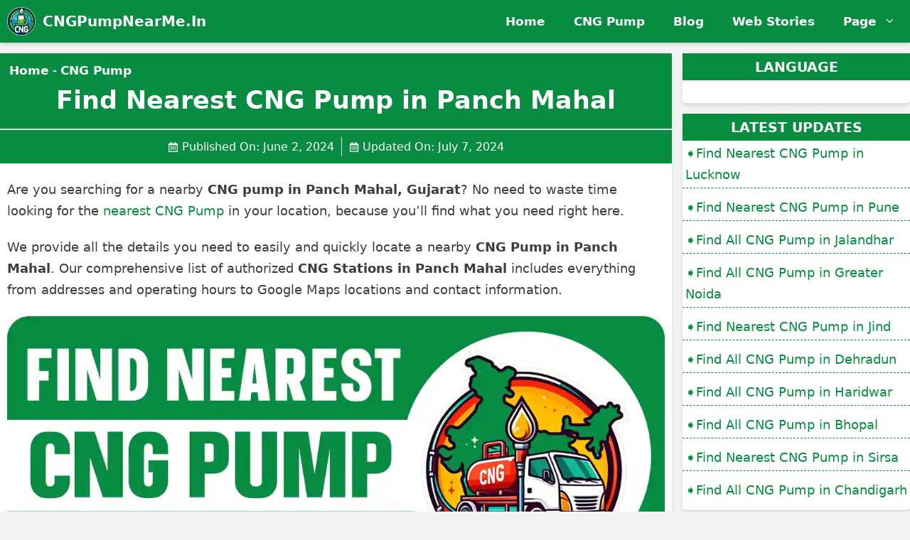

--- FILE ---
content_type: text/html; charset=UTF-8
request_url: https://cngpumpnearme.in/cng-pump-in-panch-mahal/
body_size: 12709
content:
<!DOCTYPE html><html lang="en-US" prefix="og: https://ogp.me/ns#"><head><script data-no-optimize="1">var litespeed_docref=sessionStorage.getItem("litespeed_docref");litespeed_docref&&(Object.defineProperty(document,"referrer",{get:function(){return litespeed_docref}}),sessionStorage.removeItem("litespeed_docref"));</script> <meta charset="UTF-8"><meta name="viewport" content="width=device-width, initial-scale=1"><title>Find Nearest CNG Pump in Panch Mahal - CNGPumpNearMe.In</title><meta name="description" content="Are you searching for a nearby CNG pump in Panch Mahal, Gujarat? No need to waste time looking for the nearest CNG Pump in your location, because you&#039;ll find"/><meta name="robots" content="follow, index, max-snippet:-1, max-video-preview:-1, max-image-preview:large"/><link rel="canonical" href="https://cngpumpnearme.in/cng-pump-in-panch-mahal/" /><meta property="og:locale" content="en_US" /><meta property="og:type" content="article" /><meta property="og:title" content="Find Nearest CNG Pump in Panch Mahal - CNGPumpNearMe.In" /><meta property="og:description" content="Are you searching for a nearby CNG pump in Panch Mahal, Gujarat? No need to waste time looking for the nearest CNG Pump in your location, because you&#039;ll find" /><meta property="og:url" content="https://cngpumpnearme.in/cng-pump-in-panch-mahal/" /><meta property="og:site_name" content="CNG Pump Near Me" /><meta property="article:tag" content="cng filling station near me" /><meta property="article:tag" content="cng gas station near me" /><meta property="article:tag" content="cng near me" /><meta property="article:tag" content="cng pump near by me" /><meta property="article:tag" content="CNG Pump Near Me" /><meta property="article:tag" content="cng pump near me location" /><meta property="article:tag" content="cng pump near me on highway" /><meta property="article:tag" content="cng pump near me open now" /><meta property="article:tag" content="cng station near me" /><meta property="article:tag" content="near me cng pump" /><meta property="article:tag" content="nearby cng pump" /><meta property="article:tag" content="nearest cng pump" /><meta property="article:tag" content="nearest cng pump from my location" /><meta property="article:section" content="CNG Pump" /><meta property="og:updated_time" content="2024-07-07T16:24:39+00:00" /><meta property="og:image" content="https://cngpumpnearme.in/wp-content/uploads/CNG-PUMP-NEAR-ME.webp" /><meta property="og:image:secure_url" content="https://cngpumpnearme.in/wp-content/uploads/CNG-PUMP-NEAR-ME.webp" /><meta property="og:image:width" content="1200" /><meta property="og:image:height" content="630" /><meta property="og:image:alt" content="Find Nearest CNG Pump in Panch Mahal" /><meta property="og:image:type" content="image/webp" /><meta property="article:published_time" content="2024-06-02T13:53:01+00:00" /><meta property="article:modified_time" content="2024-07-07T16:24:39+00:00" /><meta name="twitter:card" content="summary_large_image" /><meta name="twitter:title" content="Find Nearest CNG Pump in Panch Mahal - CNGPumpNearMe.In" /><meta name="twitter:description" content="Are you searching for a nearby CNG pump in Panch Mahal, Gujarat? No need to waste time looking for the nearest CNG Pump in your location, because you&#039;ll find" /><meta name="twitter:image" content="https://cngpumpnearme.in/wp-content/uploads/CNG-PUMP-NEAR-ME.webp" /><meta name="twitter:label1" content="Written by" /><meta name="twitter:data1" content="Admin" /><meta name="twitter:label2" content="Time to read" /><meta name="twitter:data2" content="2 minutes" /> <script type="application/ld+json" class="rank-math-schema">{"@context":"https://schema.org","@graph":[[{"@context":"https://schema.org","@type":"SiteNavigationElement","@id":"#rank-math-toc","name":"List of CNG Pump in Panch Mahal","url":"https://cngpumpnearme.in/cng-pump-in-panch-mahal/#list-of-cng-pump-in-panch-mahal"},{"@context":"https://schema.org","@type":"SiteNavigationElement","@id":"#rank-math-toc","name":"Faq of CNG Pump in Panch Mahal","url":"https://cngpumpnearme.in/cng-pump-in-panch-mahal/#faq-of-cng-pump-in-panch-mahal"},{"@context":"https://schema.org","@type":"SiteNavigationElement","@id":"#rank-math-toc","name":"Conclusion","url":"https://cngpumpnearme.in/cng-pump-in-panch-mahal/#conclusion"}],{"@type":["Person","Organization"],"@id":"https://cngpumpnearme.in/#person","name":"cngpumpnearme.in","logo":{"@type":"ImageObject","@id":"https://cngpumpnearme.in/#logo","url":"https://cngpumpnearme.in/wp-content/uploads/2024/04/CNGPUMP.webp","contentUrl":"https://cngpumpnearme.in/wp-content/uploads/2024/04/CNGPUMP.webp","caption":"CNG Pump Near Me","inLanguage":"en-US","width":"512","height":"512"},"image":{"@type":"ImageObject","@id":"https://cngpumpnearme.in/#logo","url":"https://cngpumpnearme.in/wp-content/uploads/2024/04/CNGPUMP.webp","contentUrl":"https://cngpumpnearme.in/wp-content/uploads/2024/04/CNGPUMP.webp","caption":"CNG Pump Near Me","inLanguage":"en-US","width":"512","height":"512"}},{"@type":"WebSite","@id":"https://cngpumpnearme.in/#website","url":"https://cngpumpnearme.in","name":"CNG Pump Near Me","alternateName":"cngpumpnearme.in","publisher":{"@id":"https://cngpumpnearme.in/#person"},"inLanguage":"en-US"},{"@type":"ImageObject","@id":"https://cngpumpnearme.in/wp-content/uploads/CNG-PUMP-NEAR-ME.webp","url":"https://cngpumpnearme.in/wp-content/uploads/CNG-PUMP-NEAR-ME.webp","width":"1200","height":"630","inLanguage":"en-US"},{"@type":"BreadcrumbList","@id":"https://cngpumpnearme.in/cng-pump-in-panch-mahal/#breadcrumb","itemListElement":[{"@type":"ListItem","position":"1","item":{"@id":"https://cngpumpnearme.in","name":"Home"}},{"@type":"ListItem","position":"2","item":{"@id":"https://cngpumpnearme.in/category/cng-pump/","name":"CNG Pump"}},{"@type":"ListItem","position":"3","item":{"@id":"https://cngpumpnearme.in/cng-pump-in-panch-mahal/","name":"Find Nearest CNG Pump in Panch Mahal"}}]},{"@type":["WebPage","FAQPage"],"@id":"https://cngpumpnearme.in/cng-pump-in-panch-mahal/#webpage","url":"https://cngpumpnearme.in/cng-pump-in-panch-mahal/","name":"Find Nearest CNG Pump in Panch Mahal - CNGPumpNearMe.In","datePublished":"2024-06-02T13:53:01+00:00","dateModified":"2024-07-07T16:24:39+00:00","isPartOf":{"@id":"https://cngpumpnearme.in/#website"},"primaryImageOfPage":{"@id":"https://cngpumpnearme.in/wp-content/uploads/CNG-PUMP-NEAR-ME.webp"},"inLanguage":"en-US","breadcrumb":{"@id":"https://cngpumpnearme.in/cng-pump-in-panch-mahal/#breadcrumb"},"mainEntity":[{"@type":"Question","url":"https://cngpumpnearme.in/cng-pump-in-panch-mahal/#faq-question-1709141424323","name":"Is CNG Pump Available in Panch Mahal ?","acceptedAnswer":{"@type":"Answer","text":"Yes, there are many CNG Stations in Panch Mahal, all of which are covered in detail in this blog post with full information on operational CNG stations, Google Maps locations, opening timings, and contact details."}},{"@type":"Question","url":"https://cngpumpnearme.in/cng-pump-in-panch-mahal/#faq-question-1709141449436","name":"How can I find a CNG pump in Panch Mahal ?","acceptedAnswer":{"@type":"Answer","text":"You can search 'CNG pumps near me' on Google Maps or ask Google Assistant to find the nearest pumps, review distances, and get directions. This helps quickly locate a CNG station when your fuel runs low."}},{"@type":"Question","url":"https://cngpumpnearme.in/cng-pump-in-panch-mahal/#faq-question-1709141974447","name":"What is the current CNG price in Panch Mahal ?","acceptedAnswer":{"@type":"Answer","text":"CNG prices in Panch Mahal can vary, and it\u2019s advisable to check with the local CNG pump or visit their official website for the most accurate and up-to-date pricing information. Factors such as market rates and government regulations can influence CNG prices."}},{"@type":"Question","url":"https://cngpumpnearme.in/cng-pump-in-panch-mahal/#faq-question-1712392649022","name":"Can I pay for CNG refueling using digital payment methods at CNG pumps in Panch Mahal ?","acceptedAnswer":{"@type":"Answer","text":"Many CNG pumps in Panch Mahal accept digital payment methods such as debit/credit cards, mobile wallets, and UPI payments. However, it's advisable to confirm payment options with the specific pump beforehand to avoid inconvenience."}}]},{"@type":"Person","@id":"https://cngpumpnearme.in/cng-pump-in-panch-mahal/#author","name":"Admin","image":{"@type":"ImageObject","@id":"https://cngpumpnearme.in/wp-content/litespeed/avatar/3a8d52336ebdb4c5672fcd231cf7fc60.jpg?ver=1768953166","url":"https://cngpumpnearme.in/wp-content/litespeed/avatar/3a8d52336ebdb4c5672fcd231cf7fc60.jpg?ver=1768953166","caption":"Admin","inLanguage":"en-US"},"sameAs":["https://cngpumpnearme.in"]},{"@type":"BlogPosting","headline":"Find Nearest CNG Pump in Panch Mahal - CNGPumpNearMe.In","datePublished":"2024-06-02T13:53:01+00:00","dateModified":"2024-07-07T16:24:39+00:00","articleSection":"CNG Pump, Gujarat","author":{"@id":"https://cngpumpnearme.in/cng-pump-in-panch-mahal/#author","name":"Admin"},"publisher":{"@id":"https://cngpumpnearme.in/#person"},"description":"Are you searching for a nearby CNG pump in Panch Mahal, Gujarat? No need to waste time looking for the nearest CNG Pump in your location, because you&#039;ll find","name":"Find Nearest CNG Pump in Panch Mahal - CNGPumpNearMe.In","@id":"https://cngpumpnearme.in/cng-pump-in-panch-mahal/#richSnippet","isPartOf":{"@id":"https://cngpumpnearme.in/cng-pump-in-panch-mahal/#webpage"},"image":{"@id":"https://cngpumpnearme.in/wp-content/uploads/CNG-PUMP-NEAR-ME.webp"},"inLanguage":"en-US","mainEntityOfPage":{"@id":"https://cngpumpnearme.in/cng-pump-in-panch-mahal/#webpage"}}]}</script> <link rel='dns-prefetch' href='//www.googletagmanager.com' /><link rel="alternate" type="application/rss+xml" title="CNGPumpNearMe.In &raquo; Feed" href="https://cngpumpnearme.in/feed/" /><link rel="alternate" type="application/rss+xml" title="CNGPumpNearMe.In &raquo; Comments Feed" href="https://cngpumpnearme.in/comments/feed/" /><link rel="alternate" type="application/rss+xml" title="CNGPumpNearMe.In &raquo; Find Nearest CNG Pump in Panch Mahal Comments Feed" href="https://cngpumpnearme.in/cng-pump-in-panch-mahal/feed/" /><link rel="alternate" title="oEmbed (JSON)" type="application/json+oembed" href="https://cngpumpnearme.in/wp-json/oembed/1.0/embed?url=https%3A%2F%2Fcngpumpnearme.in%2Fcng-pump-in-panch-mahal%2F" /><link rel="alternate" title="oEmbed (XML)" type="text/xml+oembed" href="https://cngpumpnearme.in/wp-json/oembed/1.0/embed?url=https%3A%2F%2Fcngpumpnearme.in%2Fcng-pump-in-panch-mahal%2F&#038;format=xml" /><link rel="alternate" type="application/rss+xml" title="CNGPumpNearMe.In &raquo; Stories Feed" href="https://cngpumpnearme.in/web-stories/feed/"><link data-optimized="2" rel="stylesheet" href="https://cngpumpnearme.in/wp-content/litespeed/css/2ab2160b83eee67b8c51f8555a531943.css?ver=d9a92" /> <script type="litespeed/javascript" data-src="https://cngpumpnearme.in/wp-includes/js/jquery/jquery.min.js" id="jquery-core-js"></script> 
 <script type="litespeed/javascript" data-src="https://www.googletagmanager.com/gtag/js?id=GT-PBSJBLMH" id="google_gtagjs-js"></script> <script id="google_gtagjs-js-after" type="litespeed/javascript">window.dataLayer=window.dataLayer||[];function gtag(){dataLayer.push(arguments)}
gtag("set","linker",{"domains":["cngpumpnearme.in"]});gtag("js",new Date());gtag("set","developer_id.dZTNiMT",!0);gtag("config","GT-PBSJBLMH")</script> <link rel="https://api.w.org/" href="https://cngpumpnearme.in/wp-json/" /><link rel="alternate" title="JSON" type="application/json" href="https://cngpumpnearme.in/wp-json/wp/v2/posts/4509" /><link rel="EditURI" type="application/rsd+xml" title="RSD" href="https://cngpumpnearme.in/xmlrpc.php?rsd" /><meta name="generator" content="WordPress 6.9" /><link rel='shortlink' href='https://cngpumpnearme.in/?p=4509' /><meta name="generator" content="Site Kit by Google 1.170.0" /><script type="litespeed/javascript" data-src="https://pagead2.googlesyndication.com/pagead/js/adsbygoogle.js?client=ca-pub-2661185715058736"
     crossorigin="anonymous"></script><link rel="pingback" href="https://cngpumpnearme.in/xmlrpc.php"> <script id="google_gtagjs" type="litespeed/javascript" data-src="https://www.googletagmanager.com/gtag/js?id=G-X0SQEN9YTL"></script> <script id="google_gtagjs-inline" type="litespeed/javascript">window.dataLayer=window.dataLayer||[];function gtag(){dataLayer.push(arguments)}gtag('js',new Date());gtag('config','G-X0SQEN9YTL',{})</script> <link rel="icon" href="https://cngpumpnearme.in/wp-content/uploads/2024/04/CNGPUMP-150x150.webp" sizes="32x32" /><link rel="icon" href="https://cngpumpnearme.in/wp-content/uploads/2024/04/CNGPUMP-300x300.webp" sizes="192x192" /><link rel="apple-touch-icon" href="https://cngpumpnearme.in/wp-content/uploads/2024/04/CNGPUMP-300x300.webp" /><meta name="msapplication-TileImage" content="https://cngpumpnearme.in/wp-content/uploads/2024/04/CNGPUMP-300x300.webp" /></head><body class="wp-singular post-template-default single single-post postid-4509 single-format-standard wp-custom-logo wp-embed-responsive wp-theme-generatepress post-image-above-header post-image-aligned-center sticky-menu-fade sticky-enabled both-sticky-menu right-sidebar nav-below-header separate-containers header-aligned-left dropdown-hover" itemtype="https://schema.org/Blog" itemscope>
<a class="screen-reader-text skip-link" href="#content" title="Skip to content">Skip to content</a><nav class="has-branding main-navigation nav-align-right sub-menu-right" id="site-navigation" aria-label="Primary"  itemtype="https://schema.org/SiteNavigationElement" itemscope><div class="inside-navigation grid-container"><div class="navigation-branding"><div class="site-logo">
<a href="https://cngpumpnearme.in/" title="CNGPumpNearMe.In" rel="home">
<img data-lazyloaded="1" src="[data-uri]" class="header-image is-logo-image" alt="CNGPumpNearMe.In" data-src="https://cngpumpnearme.in/wp-content/uploads/2024/04/CNGPUMP.webp" title="CNGPumpNearMe.In" width="512" height="512" />
</a></div><p class="main-title" itemprop="headline">
<a href="https://cngpumpnearme.in/" rel="home">
CNGPumpNearMe.In
</a></p></div>				<button class="menu-toggle" aria-controls="primary-menu" aria-expanded="false">
<span class="gp-icon icon-menu-bars"><svg viewBox="0 0 512 512" aria-hidden="true" xmlns="http://www.w3.org/2000/svg" width="1em" height="1em"><path d="M0 96c0-13.255 10.745-24 24-24h464c13.255 0 24 10.745 24 24s-10.745 24-24 24H24c-13.255 0-24-10.745-24-24zm0 160c0-13.255 10.745-24 24-24h464c13.255 0 24 10.745 24 24s-10.745 24-24 24H24c-13.255 0-24-10.745-24-24zm0 160c0-13.255 10.745-24 24-24h464c13.255 0 24 10.745 24 24s-10.745 24-24 24H24c-13.255 0-24-10.745-24-24z" /></svg><svg viewBox="0 0 512 512" aria-hidden="true" xmlns="http://www.w3.org/2000/svg" width="1em" height="1em"><path d="M71.029 71.029c9.373-9.372 24.569-9.372 33.942 0L256 222.059l151.029-151.03c9.373-9.372 24.569-9.372 33.942 0 9.372 9.373 9.372 24.569 0 33.942L289.941 256l151.03 151.029c9.372 9.373 9.372 24.569 0 33.942-9.373 9.372-24.569 9.372-33.942 0L256 289.941l-151.029 151.03c-9.373 9.372-24.569 9.372-33.942 0-9.372-9.373-9.372-24.569 0-33.942L222.059 256 71.029 104.971c-9.372-9.373-9.372-24.569 0-33.942z" /></svg></span><span class="screen-reader-text">Menu</span>				</button><div id="primary-menu" class="main-nav"><ul id="menu-header" class=" menu sf-menu"><li id="menu-item-31" class="menu-item menu-item-type-post_type menu-item-object-page menu-item-home menu-item-31"><a href="https://cngpumpnearme.in/">Home</a></li><li id="menu-item-34" class="menu-item menu-item-type-taxonomy menu-item-object-category current-post-ancestor current-menu-parent current-post-parent menu-item-34"><a href="https://cngpumpnearme.in/category/cng-pump/">CNG Pump</a></li><li id="menu-item-108" class="menu-item menu-item-type-taxonomy menu-item-object-category menu-item-108"><a href="https://cngpumpnearme.in/category/blog/">Blog</a></li><li id="menu-item-5065" class="menu-item menu-item-type-custom menu-item-object-custom menu-item-5065"><a href="https://cngpumpnearme.in/web-stories/">Web Stories</a></li><li id="menu-item-544" class="menu-item menu-item-type-custom menu-item-object-custom menu-item-has-children menu-item-544"><a href="#">Page<span role="presentation" class="dropdown-menu-toggle"><span class="gp-icon icon-arrow"><svg viewBox="0 0 330 512" aria-hidden="true" xmlns="http://www.w3.org/2000/svg" width="1em" height="1em"><path d="M305.913 197.085c0 2.266-1.133 4.815-2.833 6.514L171.087 335.593c-1.7 1.7-4.249 2.832-6.515 2.832s-4.815-1.133-6.515-2.832L26.064 203.599c-1.7-1.7-2.832-4.248-2.832-6.514s1.132-4.816 2.832-6.515l14.162-14.163c1.7-1.699 3.966-2.832 6.515-2.832 2.266 0 4.815 1.133 6.515 2.832l111.316 111.317 111.316-111.317c1.7-1.699 4.249-2.832 6.515-2.832s4.815 1.133 6.515 2.832l14.162 14.163c1.7 1.7 2.833 4.249 2.833 6.515z" /></svg></span></span></a><ul class="sub-menu"><li id="menu-item-546" class="menu-item menu-item-type-post_type menu-item-object-page menu-item-546"><a href="https://cngpumpnearme.in/about-us/">About Us</a></li><li id="menu-item-548" class="menu-item menu-item-type-post_type menu-item-object-page menu-item-548"><a href="https://cngpumpnearme.in/contact-us/">Contact Us</a></li><li id="menu-item-555" class="menu-item menu-item-type-post_type menu-item-object-page menu-item-555"><a href="https://cngpumpnearme.in/sitemap/">Sitemap</a></li><li id="menu-item-549" class="menu-item menu-item-type-post_type menu-item-object-page menu-item-549"><a href="https://cngpumpnearme.in/disclaimer/">Disclaimer</a></li><li id="menu-item-550" class="menu-item menu-item-type-post_type menu-item-object-page menu-item-550"><a href="https://cngpumpnearme.in/terms-and-condition/">Terms &#038; Condition</a></li><li id="menu-item-545" class="menu-item menu-item-type-post_type menu-item-object-page menu-item-privacy-policy menu-item-545"><a rel="privacy-policy" href="https://cngpumpnearme.in/privacy-policy/">Privacy Policy</a></li></ul></li></ul></div></div></nav><div class="site grid-container container hfeed" id="page"><div class="site-content" id="content"><div class="content-area" id="primary"><main class="site-main" id="main"><article id="post-4509" class="post-4509 post type-post status-publish format-standard has-post-thumbnail hentry category-cng-pump category-gujarat tag-cng-filling-station-near-me tag-cng-gas-station-near-me tag-cng-near-me tag-cng-pump-near-by-me tag-cng-pump-near-me tag-cng-pump-near-me-location tag-cng-pump-near-me-on-highway tag-cng-pump-near-me-open-now tag-cng-station-near-me tag-near-me-cng-pump tag-nearby-cng-pump tag-nearest-cng-pump tag-nearest-cng-pump-from-my-location no-featured-image-padding" itemtype="https://schema.org/CreativeWork" itemscope><div class="inside-article"><div class="gb-container gb-container-8b6d1c4b"><div class="gb-inside-container"><div class="gb-container gb-container-35b5d447 bc"><nav aria-label="breadcrumbs" class="rank-math-breadcrumb"><p><a href="https://cngpumpnearme.in">Home</a><span class="separator"> - </span><a href="https://cngpumpnearme.in/category/cng-pump/">CNG Pump</a></p></nav></div><h1 class="gb-headline gb-headline-62a8b2cc gb-headline-text">Find Nearest CNG Pump in Panch Mahal</h1><div class="gb-container gb-container-f49b9f49 inline-post-meta-area"><div class="gb-inside-container"><div class="gb-headline gb-headline-38402291"><span class="gb-icon"><svg aria-hidden="true" role="img" height="1em" width="1em" viewBox="0 0 448 512" xmlns="http://www.w3.org/2000/svg"><path fill="currentColor" d="M148 288h-40c-6.6 0-12-5.4-12-12v-40c0-6.6 5.4-12 12-12h40c6.6 0 12 5.4 12 12v40c0 6.6-5.4 12-12 12zm108-12v-40c0-6.6-5.4-12-12-12h-40c-6.6 0-12 5.4-12 12v40c0 6.6 5.4 12 12 12h40c6.6 0 12-5.4 12-12zm96 0v-40c0-6.6-5.4-12-12-12h-40c-6.6 0-12 5.4-12 12v40c0 6.6 5.4 12 12 12h40c6.6 0 12-5.4 12-12zm-96 96v-40c0-6.6-5.4-12-12-12h-40c-6.6 0-12 5.4-12 12v40c0 6.6 5.4 12 12 12h40c6.6 0 12-5.4 12-12zm-96 0v-40c0-6.6-5.4-12-12-12h-40c-6.6 0-12 5.4-12 12v40c0 6.6 5.4 12 12 12h40c6.6 0 12-5.4 12-12zm192 0v-40c0-6.6-5.4-12-12-12h-40c-6.6 0-12 5.4-12 12v40c0 6.6 5.4 12 12 12h40c6.6 0 12-5.4 12-12zm96-260v352c0 26.5-21.5 48-48 48H48c-26.5 0-48-21.5-48-48V112c0-26.5 21.5-48 48-48h48V12c0-6.6 5.4-12 12-12h40c6.6 0 12 5.4 12 12v52h128V12c0-6.6 5.4-12 12-12h40c6.6 0 12 5.4 12 12v52h48c26.5 0 48 21.5 48 48zm-48 346V160H48v298c0 3.3 2.7 6 6 6h340c3.3 0 6-2.7 6-6z"></path></svg></span><span class="gb-headline-text">Published On: <time class="entry-date published" datetime="2024-06-02T13:53:01+00:00">June 2, 2024</time></span></div><div class="gb-headline gb-headline-27dd1231"><span class="gb-icon"><svg aria-hidden="true" role="img" height="1em" width="1em" viewBox="0 0 448 512" xmlns="http://www.w3.org/2000/svg"><path fill="currentColor" d="M148 288h-40c-6.6 0-12-5.4-12-12v-40c0-6.6 5.4-12 12-12h40c6.6 0 12 5.4 12 12v40c0 6.6-5.4 12-12 12zm108-12v-40c0-6.6-5.4-12-12-12h-40c-6.6 0-12 5.4-12 12v40c0 6.6 5.4 12 12 12h40c6.6 0 12-5.4 12-12zm96 0v-40c0-6.6-5.4-12-12-12h-40c-6.6 0-12 5.4-12 12v40c0 6.6 5.4 12 12 12h40c6.6 0 12-5.4 12-12zm-96 96v-40c0-6.6-5.4-12-12-12h-40c-6.6 0-12 5.4-12 12v40c0 6.6 5.4 12 12 12h40c6.6 0 12-5.4 12-12zm-96 0v-40c0-6.6-5.4-12-12-12h-40c-6.6 0-12 5.4-12 12v40c0 6.6 5.4 12 12 12h40c6.6 0 12-5.4 12-12zm192 0v-40c0-6.6-5.4-12-12-12h-40c-6.6 0-12 5.4-12 12v40c0 6.6 5.4 12 12 12h40c6.6 0 12-5.4 12-12zm96-260v352c0 26.5-21.5 48-48 48H48c-26.5 0-48-21.5-48-48V112c0-26.5 21.5-48 48-48h48V12c0-6.6 5.4-12 12-12h40c6.6 0 12 5.4 12 12v52h128V12c0-6.6 5.4-12 12-12h40c6.6 0 12 5.4 12 12v52h48c26.5 0 48 21.5 48 48zm-48 346V160H48v298c0 3.3 2.7 6 6 6h340c3.3 0 6-2.7 6-6z"></path></svg></span><span class="gb-headline-text">Updated On: <time class="entry-date updated-date" datetime="2024-07-07T16:24:39+00:00">July 7, 2024</time></span></div></div></div></div></div><div class="entry-content" itemprop="text"><p>Are you searching for a nearby <strong>CNG pump in Panch Mahal, Gujarat</strong>? No need to waste time looking for the <a href="https://cngpumpnearme.in/" data-type="link" data-id="https://cngpumpnearme.in/">nearest CNG Pump</a> in your location, because you&#8217;ll find what you need right here.</p><p>We provide all the details you need to easily and quickly locate a nearby <strong>CNG Pump in Panch Mahal</strong>. Our comprehensive list of authorized <strong>CNG Stations in Panch Mahal</strong> includes everything from addresses and operating hours to Google Maps locations and contact information.</p><figure class="wp-block-post-featured-image"><img data-lazyloaded="1" src="[data-uri]" fetchpriority="high" decoding="async" width="1200" height="630" data-src="https://cngpumpnearme.in/wp-content/uploads/CNG-PUMP-NEAR-ME.webp" class="attachment-post-thumbnail size-post-thumbnail wp-post-image" alt="CNG PUMP NEAR ME" style="object-fit:cover;" data-srcset="https://cngpumpnearme.in/wp-content/uploads/CNG-PUMP-NEAR-ME.webp 1200w, https://cngpumpnearme.in/wp-content/uploads/CNG-PUMP-NEAR-ME-300x158.webp 300w, https://cngpumpnearme.in/wp-content/uploads/CNG-PUMP-NEAR-ME-1024x538.webp 1024w, https://cngpumpnearme.in/wp-content/uploads/CNG-PUMP-NEAR-ME-150x79.webp 150w, https://cngpumpnearme.in/wp-content/uploads/CNG-PUMP-NEAR-ME-768x403.webp 768w" data-sizes="(max-width: 1200px) 100vw, 1200px" title="Find Nearest CNG Pump in Panch Mahal 1"></figure><p>Why wait? Count on us to provide you with the most accurate and up-to-date information about <strong>CNG pump in Panch Mahal</strong>. Scroll down below to check our list of official <strong>CNG Stations available in Panch Mahal</strong>.</p><div class="wp-block-rank-math-toc-block" id="rank-math-toc"><h2>Table of Contents</h2><nav><div><div><a href="#list-of-cng-pump-in-panch-mahal">List of CNG Pump in Panch Mahal</a><div><div><a href="#faq-of-cng-pump-in-panch-mahal">Faq of CNG Pump in Panch Mahal</a></div><div><a href="#conclusion">Conclusion</a></div></div></div></div></nav></div><h2 class="wp-block-heading has-text-align-center" id="list-of-cng-pump-in-panch-mahal">List of CNG Pump in Panch Mahal</h2><p>Here is the list of <strong>CNG Pumps in Panch Mahal, Gujarat</strong>, along with links to their Google Maps locations, addresses, and contact information (if available). If you’re seeking a <strong>CNG pump in Panch Mahal</strong> and wish to plan your fuel stops in advance, this information could be helpful</p>No stations found for the city: Panch Mahal<h3 class="wp-block-heading has-text-align-center" id="faq-of-cng-pump-in-panch-mahal"><strong>Faq of CNG Pump in Panch Mahal</strong></h3><div id="rank-math-faq" class="rank-math-block"><div class="rank-math-list "><div id="faq-question-1709141424323" class="rank-math-list-item"><h4 class="rank-math-question ">Is CNG Pump Available in Panch Mahal ?</h4><div class="rank-math-answer "><p>Yes, there are many CNG Stations in Panch Mahal, all of which are covered in detail in this blog post with full information on operational CNG stations, Google Maps locations, opening timings, and contact details.</p></div></div><div id="faq-question-1709141449436" class="rank-math-list-item"><h4 class="rank-math-question ">How can I find a CNG pump in Panch Mahal ?</h4><div class="rank-math-answer "><p>You can search &#8216;CNG pumps near me&#8217; on Google Maps or ask Google Assistant to find the nearest pumps, review distances, and get directions. This helps quickly locate a CNG station when your fuel runs low.</p></div></div><div id="faq-question-1709141974447" class="rank-math-list-item"><h4 class="rank-math-question ">What is the current CNG price in Panch Mahal ?</h4><div class="rank-math-answer "><p>CNG prices in Panch Mahal can vary, and it’s advisable to check with the local CNG pump or visit their official website for the most accurate and up-to-date pricing information. Factors such as market rates and government regulations can influence CNG prices.</p></div></div><div id="faq-question-1712392649022" class="rank-math-list-item"><h4 class="rank-math-question ">Can I pay for CNG refueling using digital payment methods at CNG pumps in Panch Mahal ?</h4><div class="rank-math-answer "><p>Many CNG pumps in Panch Mahal accept digital payment methods such as debit/credit cards, mobile wallets, and UPI payments. However, it&#8217;s advisable to confirm payment options with the specific pump beforehand to avoid inconvenience.</p></div></div></div></div><h3 class="wp-block-heading has-text-align-center" id="conclusion">Conclusion</h3><p>We hope this article has helped you find the major <strong>CNG Pump locations in Panch Mahal</strong> and complete details for locating the nearest refueling station. Remember to refuel your CNG vehicles only at authorized stations and follow safety standards to avoid any risks.</p><p>We&#8217;ll keep updating this article with information about new <strong>CNG Pump in Panch Mahal </strong>or changes in regulations, so do bookmark and revisit. Drive safely and environmentally friendly with CNG!</p><figure class="wp-block-table"><table class="primary-bordered"><tr><td colspan="4" style="background-color:var(--global-color-18);text-align:center;font-weight:bold;color:white">CNG Pumps in Gujarat</td></tr><tr></tr></table></figure></div><footer class="entry-meta" aria-label="Entry meta">
<span class="cat-links"><span class="gp-icon icon-categories"><svg viewBox="0 0 512 512" aria-hidden="true" xmlns="http://www.w3.org/2000/svg" width="1em" height="1em"><path d="M0 112c0-26.51 21.49-48 48-48h110.014a48 48 0 0143.592 27.907l12.349 26.791A16 16 0 00228.486 128H464c26.51 0 48 21.49 48 48v224c0 26.51-21.49 48-48 48H48c-26.51 0-48-21.49-48-48V112z" /></svg></span><span class="screen-reader-text">Categories </span><a href="https://cngpumpnearme.in/category/cng-pump/" rel="category tag">CNG Pump</a>, <a href="https://cngpumpnearme.in/category/gujarat/" rel="category tag">Gujarat</a></span> <span class="tags-links"><span class="gp-icon icon-tags"><svg viewBox="0 0 512 512" aria-hidden="true" xmlns="http://www.w3.org/2000/svg" width="1em" height="1em"><path d="M20 39.5c-8.836 0-16 7.163-16 16v176c0 4.243 1.686 8.313 4.687 11.314l224 224c6.248 6.248 16.378 6.248 22.626 0l176-176c6.244-6.244 6.25-16.364.013-22.615l-223.5-224A15.999 15.999 0 00196.5 39.5H20zm56 96c0-13.255 10.745-24 24-24s24 10.745 24 24-10.745 24-24 24-24-10.745-24-24z"/><path d="M259.515 43.015c4.686-4.687 12.284-4.687 16.97 0l228 228c4.686 4.686 4.686 12.284 0 16.97l-180 180c-4.686 4.687-12.284 4.687-16.97 0-4.686-4.686-4.686-12.284 0-16.97L479.029 279.5 259.515 59.985c-4.686-4.686-4.686-12.284 0-16.97z" /></svg></span><span class="screen-reader-text">Tags </span><a href="https://cngpumpnearme.in/tag/cng-filling-station-near-me/" rel="tag">cng filling station near me</a>, <a href="https://cngpumpnearme.in/tag/cng-gas-station-near-me/" rel="tag">cng gas station near me</a>, <a href="https://cngpumpnearme.in/tag/cng-near-me/" rel="tag">cng near me</a>, <a href="https://cngpumpnearme.in/tag/cng-pump-near-by-me/" rel="tag">cng pump near by me</a>, <a href="https://cngpumpnearme.in/tag/cng-pump-near-me/" rel="tag">CNG Pump Near Me</a>, <a href="https://cngpumpnearme.in/tag/cng-pump-near-me-location/" rel="tag">cng pump near me location</a>, <a href="https://cngpumpnearme.in/tag/cng-pump-near-me-on-highway/" rel="tag">cng pump near me on highway</a>, <a href="https://cngpumpnearme.in/tag/cng-pump-near-me-open-now/" rel="tag">cng pump near me open now</a>, <a href="https://cngpumpnearme.in/tag/cng-station-near-me/" rel="tag">cng station near me</a>, <a href="https://cngpumpnearme.in/tag/near-me-cng-pump/" rel="tag">near me cng pump</a>, <a href="https://cngpumpnearme.in/tag/nearby-cng-pump/" rel="tag">nearby cng pump</a>, <a href="https://cngpumpnearme.in/tag/nearest-cng-pump/" rel="tag">nearest cng pump</a>, <a href="https://cngpumpnearme.in/tag/nearest-cng-pump-from-my-location/" rel="tag">nearest cng pump from my location</a></span></footer></div></article><div class="comments-area"><div id="comments"><div id="respond" class="comment-respond"><h3 id="reply-title" class="comment-reply-title">Leave a Comment <small><a rel="nofollow" id="cancel-comment-reply-link" href="/cng-pump-in-panch-mahal/#respond" style="display:none;">Cancel reply</a></small></h3><form action="https://cngpumpnearme.in/wp-comments-post.php" method="post" id="commentform" class="comment-form"><p class="comment-form-comment"><label for="comment" class="screen-reader-text">Comment</label><textarea id="comment" name="comment" cols="45" rows="8" required></textarea></p><label for="author" class="screen-reader-text">Name</label><input placeholder="Name *" id="author" name="author" type="text" value="" size="30" required />
<label for="email" class="screen-reader-text">Email</label><input placeholder="Email *" id="email" name="email" type="email" value="" size="30" required />
<label for="url" class="screen-reader-text">Website</label><input placeholder="Website" id="url" name="url" type="url" value="" size="30" /><p class="comment-form-cookies-consent"><input id="wp-comment-cookies-consent" name="wp-comment-cookies-consent" type="checkbox" value="yes" /> <label for="wp-comment-cookies-consent">Save my name, email, and website in this browser for the next time I comment.</label></p><p class="form-submit"><input name="submit" type="submit" id="submit" class="submit" value="Post Comment" /> <input type='hidden' name='comment_post_ID' value='4509' id='comment_post_ID' />
<input type='hidden' name='comment_parent' id='comment_parent' value='0' /></p></form></div></div></div></main></div><div class="widget-area sidebar is-right-sidebar" id="right-sidebar"><div class="inside-right-sidebar"><aside id="block-9" class="widget inner-padding widget_block"><div class="gb-container gb-container-54c082bb sticky-container sidebar"><div class="gb-inside-container"><h4 class="gb-headline gb-headline-1c3aad23 gb-headline-text">Language</h4><p><div class="gtranslate_wrapper" id="gt-wrapper-68787770"></div></p></div></div></aside><aside id="block-10" class="widget inner-padding widget_block"><div class="gb-container gb-container-7118eb32 sticky-container sidebar"><div class="gb-inside-container"><h4 class="gb-headline gb-headline-e8bc991e gb-headline-text">Latest Updates</h4><ul class="wp-block-latest-posts__list wp-block-latest-posts"><li><a class="wp-block-latest-posts__post-title" href="https://cngpumpnearme.in/cng-pump-in-lucknow/">Find Nearest CNG Pump in Lucknow</a></li><li><a class="wp-block-latest-posts__post-title" href="https://cngpumpnearme.in/cng-pump-in-pune/">Find Nearest CNG Pump in Pune</a></li><li><a class="wp-block-latest-posts__post-title" href="https://cngpumpnearme.in/cng-pump-in-jalandhar/">Find All CNG Pump in Jalandhar</a></li><li><a class="wp-block-latest-posts__post-title" href="https://cngpumpnearme.in/cng-pump-in-greater-noida/">Find All CNG Pump in Greater Noida</a></li><li><a class="wp-block-latest-posts__post-title" href="https://cngpumpnearme.in/cng-pump-in-jind/">Find Nearest CNG Pump in Jind</a></li><li><a class="wp-block-latest-posts__post-title" href="https://cngpumpnearme.in/cng-pump-in-dehradun/">Find All CNG Pump in Dehradun</a></li><li><a class="wp-block-latest-posts__post-title" href="https://cngpumpnearme.in/cng-pump-in-haridwar/">Find All CNG Pump in Haridwar</a></li><li><a class="wp-block-latest-posts__post-title" href="https://cngpumpnearme.in/cng-pump-in-bhopal/">Find All CNG Pump in Bhopal</a></li><li><a class="wp-block-latest-posts__post-title" href="https://cngpumpnearme.in/cng-pump-in-sirsa/">Find Nearest CNG Pump in Sirsa</a></li><li><a class="wp-block-latest-posts__post-title" href="https://cngpumpnearme.in/cng-pump-in-chandigarh/">Find All CNG Pump in Chandigarh</a></li></ul></div></div></aside></div></div></div></div><div class="site-footer"><div class="gb-container gb-container-73cd57e1"><div class="gb-inside-container"><div class="gb-grid-wrapper gb-grid-wrapper-b76f312f"><div class="gb-grid-column gb-grid-column-53cb46e2"><div class="gb-container gb-container-53cb46e2"><div class="gb-inside-container"><h5 class="gb-headline gb-headline-aa19f1fb gb-headline-text">About Us</h5><p class="gb-headline gb-headline-41582601 gb-headline-text">CNGPumpNearMe.In is a directory website that provides comprehensive details of CNG filling stations across India, Our user-friendly website makes it easy for you to find the nearest CNG Pump. and alongside providing informative blog posts on CNG-related topics</p></div></div></div><div class="gb-grid-column gb-grid-column-e1bd60bb"><div class="gb-container gb-container-e1bd60bb"><div class="gb-inside-container"><h5 class="gb-headline gb-headline-0b9201ec gb-headline-text">Site Links</h5><div class="gb-grid-wrapper gb-grid-wrapper-3cfc8f6a"><div class="gb-grid-column gb-grid-column-556b333f"><div class="gb-container gb-container-556b333f"><p class="gb-headline gb-headline-30859bdf"><span class="gb-icon"><svg aria-hidden="true" role="img" height="1em" width="1em" viewBox="0 0 640 512" xmlns="http://www.w3.org/2000/svg"><path fill="currentColor" d="M497.941 225.941L286.059 14.059A48 48 0 0 0 252.118 0H48C21.49 0 0 21.49 0 48v204.118a48 48 0 0 0 14.059 33.941l211.882 211.882c18.744 18.745 49.136 18.746 67.882 0l204.118-204.118c18.745-18.745 18.745-49.137 0-67.882zM112 160c-26.51 0-48-21.49-48-48s21.49-48 48-48 48 21.49 48 48-21.49 48-48 48zm513.941 133.823L421.823 497.941c-18.745 18.745-49.137 18.745-67.882 0l-.36-.36L527.64 323.522c16.999-16.999 26.36-39.6 26.36-63.64s-9.362-46.641-26.36-63.64L331.397 0h48.721a48 48 0 0 1 33.941 14.059l211.882 211.882c18.745 18.745 18.745 49.137 0 67.882z"></path></svg></span><span class="gb-headline-text"><a href="https://cngpumpnearme.in/about-us/" data-type="page" data-id="11">About</a></span></p><p class="gb-headline gb-headline-4eb4ec97"><span class="gb-icon"><svg aria-hidden="true" role="img" height="1em" width="1em" viewBox="0 0 640 512" xmlns="http://www.w3.org/2000/svg"><path fill="currentColor" d="M497.941 225.941L286.059 14.059A48 48 0 0 0 252.118 0H48C21.49 0 0 21.49 0 48v204.118a48 48 0 0 0 14.059 33.941l211.882 211.882c18.744 18.745 49.136 18.746 67.882 0l204.118-204.118c18.745-18.745 18.745-49.137 0-67.882zM112 160c-26.51 0-48-21.49-48-48s21.49-48 48-48 48 21.49 48 48-21.49 48-48 48zm513.941 133.823L421.823 497.941c-18.745 18.745-49.137 18.745-67.882 0l-.36-.36L527.64 323.522c16.999-16.999 26.36-39.6 26.36-63.64s-9.362-46.641-26.36-63.64L331.397 0h48.721a48 48 0 0 1 33.941 14.059l211.882 211.882c18.745 18.745 18.745 49.137 0 67.882z"></path></svg></span><span class="gb-headline-text"><a href="https://cngpumpnearme.in/contact-us/" data-type="page" data-id="16">Contact</a></span></p><p class="gb-headline gb-headline-36546da9"><span class="gb-icon"><svg aria-hidden="true" role="img" height="1em" width="1em" viewBox="0 0 640 512" xmlns="http://www.w3.org/2000/svg"><path fill="currentColor" d="M497.941 225.941L286.059 14.059A48 48 0 0 0 252.118 0H48C21.49 0 0 21.49 0 48v204.118a48 48 0 0 0 14.059 33.941l211.882 211.882c18.744 18.745 49.136 18.746 67.882 0l204.118-204.118c18.745-18.745 18.745-49.137 0-67.882zM112 160c-26.51 0-48-21.49-48-48s21.49-48 48-48 48 21.49 48 48-21.49 48-48 48zm513.941 133.823L421.823 497.941c-18.745 18.745-49.137 18.745-67.882 0l-.36-.36L527.64 323.522c16.999-16.999 26.36-39.6 26.36-63.64s-9.362-46.641-26.36-63.64L331.397 0h48.721a48 48 0 0 1 33.941 14.059l211.882 211.882c18.745 18.745 18.745 49.137 0 67.882z"></path></svg></span><span class="gb-headline-text"><a href="https://cngpumpnearme.in/disclaimer/" data-type="page" data-id="17">Disclaimer</a></span></p></div></div><div class="gb-grid-column gb-grid-column-f546d24f"><div class="gb-container gb-container-f546d24f"><p class="gb-headline gb-headline-3c737f09"><span class="gb-icon"><svg aria-hidden="true" role="img" height="1em" width="1em" viewBox="0 0 640 512" xmlns="http://www.w3.org/2000/svg"><path fill="currentColor" d="M497.941 225.941L286.059 14.059A48 48 0 0 0 252.118 0H48C21.49 0 0 21.49 0 48v204.118a48 48 0 0 0 14.059 33.941l211.882 211.882c18.744 18.745 49.136 18.746 67.882 0l204.118-204.118c18.745-18.745 18.745-49.137 0-67.882zM112 160c-26.51 0-48-21.49-48-48s21.49-48 48-48 48 21.49 48 48-21.49 48-48 48zm513.941 133.823L421.823 497.941c-18.745 18.745-49.137 18.745-67.882 0l-.36-.36L527.64 323.522c16.999-16.999 26.36-39.6 26.36-63.64s-9.362-46.641-26.36-63.64L331.397 0h48.721a48 48 0 0 1 33.941 14.059l211.882 211.882c18.745 18.745 18.745 49.137 0 67.882z"></path></svg></span><span class="gb-headline-text"><a href="https://cngpumpnearme.in/terms-and-condition/" data-type="page" data-id="15">Terms</a></span></p><p class="gb-headline gb-headline-e622682d"><span class="gb-icon"><svg aria-hidden="true" role="img" height="1em" width="1em" viewBox="0 0 640 512" xmlns="http://www.w3.org/2000/svg"><path fill="currentColor" d="M497.941 225.941L286.059 14.059A48 48 0 0 0 252.118 0H48C21.49 0 0 21.49 0 48v204.118a48 48 0 0 0 14.059 33.941l211.882 211.882c18.744 18.745 49.136 18.746 67.882 0l204.118-204.118c18.745-18.745 18.745-49.137 0-67.882zM112 160c-26.51 0-48-21.49-48-48s21.49-48 48-48 48 21.49 48 48-21.49 48-48 48zm513.941 133.823L421.823 497.941c-18.745 18.745-49.137 18.745-67.882 0l-.36-.36L527.64 323.522c16.999-16.999 26.36-39.6 26.36-63.64s-9.362-46.641-26.36-63.64L331.397 0h48.721a48 48 0 0 1 33.941 14.059l211.882 211.882c18.745 18.745 18.745 49.137 0 67.882z"></path></svg></span><span class="gb-headline-text"><a href="https://cngpumpnearme.in/sitemap/" data-type="page" data-id="551">Sitemap</a></span></p><p class="gb-headline gb-headline-e09f810a"><span class="gb-icon"><svg aria-hidden="true" role="img" height="1em" width="1em" viewBox="0 0 640 512" xmlns="http://www.w3.org/2000/svg"><path fill="currentColor" d="M497.941 225.941L286.059 14.059A48 48 0 0 0 252.118 0H48C21.49 0 0 21.49 0 48v204.118a48 48 0 0 0 14.059 33.941l211.882 211.882c18.744 18.745 49.136 18.746 67.882 0l204.118-204.118c18.745-18.745 18.745-49.137 0-67.882zM112 160c-26.51 0-48-21.49-48-48s21.49-48 48-48 48 21.49 48 48-21.49 48-48 48zm513.941 133.823L421.823 497.941c-18.745 18.745-49.137 18.745-67.882 0l-.36-.36L527.64 323.522c16.999-16.999 26.36-39.6 26.36-63.64s-9.362-46.641-26.36-63.64L331.397 0h48.721a48 48 0 0 1 33.941 14.059l211.882 211.882c18.745 18.745 18.745 49.137 0 67.882z"></path></svg></span><span class="gb-headline-text"><a href="https://cngpumpnearme.in/privacy-policy/" data-type="page" data-id="3">Privacy Policy</a></span></p></div></div></div></div></div></div><div class="gb-grid-column gb-grid-column-c762d353"><div class="gb-container gb-container-c762d353"><div class="gb-inside-container"><h5 class="gb-headline gb-headline-b309567c gb-headline-text">Our Social</h5><ul class="wp-block-social-links has-icon-color has-icon-background-color is-style-default is-content-justification-center is-layout-flex wp-container-core-social-links-is-layout-64b26803 wp-block-social-links-is-layout-flex"><li style="color:var(--global-color-17);background-color:var(--global-color-5);" class="wp-social-link wp-social-link-facebook has-global-color-17-color has-global-color-5-background-color wp-block-social-link"><a rel="noopener nofollow" target="_blank" href="https://www.facebook.com/FindCNGPumps/" class="wp-block-social-link-anchor"><svg width="24" height="24" viewBox="0 0 24 24" version="1.1" xmlns="http://www.w3.org/2000/svg" aria-hidden="true" focusable="false"><path d="M12 2C6.5 2 2 6.5 2 12c0 5 3.7 9.1 8.4 9.9v-7H7.9V12h2.5V9.8c0-2.5 1.5-3.9 3.8-3.9 1.1 0 2.2.2 2.2.2v2.5h-1.3c-1.2 0-1.6.8-1.6 1.6V12h2.8l-.4 2.9h-2.3v7C18.3 21.1 22 17 22 12c0-5.5-4.5-10-10-10z"></path></svg><span class="wp-block-social-link-label screen-reader-text">Facebook Page</span></a></li></ul></div></div></div></div><div class="gb-container gb-container-0f87c806"><div class="gb-inside-container"><h5 class="gb-headline gb-headline-97c10964 gb-headline-text">2026 © CNGPumpNearMe.In</h5></div></div></div></div></div> <script type="speculationrules">{"prefetch":[{"source":"document","where":{"and":[{"href_matches":"/*"},{"not":{"href_matches":["/wp-*.php","/wp-admin/*","/wp-content/uploads/*","/wp-content/*","/wp-content/plugins/*","/wp-content/themes/generatepress/*","/*\\?(.+)"]}},{"not":{"selector_matches":"a[rel~=\"nofollow\"]"}},{"not":{"selector_matches":".no-prefetch, .no-prefetch a"}}]},"eagerness":"conservative"}]}</script> <script src="https://cngpumpnearme.in/wp-content/plugins/litespeed-cache/assets/js/instant_click.min.js" id="litespeed-cache-js" defer data-wp-strategy="defer"></script> <script id="gt_widget_script_68787770-js-before" type="litespeed/javascript">window.gtranslateSettings=window.gtranslateSettings||{};window.gtranslateSettings['68787770']={"default_language":"en","languages":["bn","en","gu","hi","ml","mr","pa","ta","te"],"url_structure":"none","native_language_names":1,"detect_browser_language":1,"wrapper_selector":"#gt-wrapper-68787770","select_language_label":"Select Language","custom_css":".gtranslate_wrapper {\r\n text-align: center;\r\npadding-bottom: 15px;\r\n}","horizontal_position":"inline","flags_location":"\/wp-content\/plugins\/gtranslate\/flags\/"}</script><script src="https://cngpumpnearme.in/wp-content/plugins/gtranslate/js/dropdown.js" data-no-optimize="1" data-no-minify="1" data-gt-orig-url="/cng-pump-in-panch-mahal/" data-gt-orig-domain="cngpumpnearme.in" data-gt-widget-id="68787770" defer></script> <script data-no-optimize="1">window.lazyLoadOptions=Object.assign({},{threshold:300},window.lazyLoadOptions||{});!function(t,e){"object"==typeof exports&&"undefined"!=typeof module?module.exports=e():"function"==typeof define&&define.amd?define(e):(t="undefined"!=typeof globalThis?globalThis:t||self).LazyLoad=e()}(this,function(){"use strict";function e(){return(e=Object.assign||function(t){for(var e=1;e<arguments.length;e++){var n,a=arguments[e];for(n in a)Object.prototype.hasOwnProperty.call(a,n)&&(t[n]=a[n])}return t}).apply(this,arguments)}function o(t){return e({},at,t)}function l(t,e){return t.getAttribute(gt+e)}function c(t){return l(t,vt)}function s(t,e){return function(t,e,n){e=gt+e;null!==n?t.setAttribute(e,n):t.removeAttribute(e)}(t,vt,e)}function i(t){return s(t,null),0}function r(t){return null===c(t)}function u(t){return c(t)===_t}function d(t,e,n,a){t&&(void 0===a?void 0===n?t(e):t(e,n):t(e,n,a))}function f(t,e){et?t.classList.add(e):t.className+=(t.className?" ":"")+e}function _(t,e){et?t.classList.remove(e):t.className=t.className.replace(new RegExp("(^|\\s+)"+e+"(\\s+|$)")," ").replace(/^\s+/,"").replace(/\s+$/,"")}function g(t){return t.llTempImage}function v(t,e){!e||(e=e._observer)&&e.unobserve(t)}function b(t,e){t&&(t.loadingCount+=e)}function p(t,e){t&&(t.toLoadCount=e)}function n(t){for(var e,n=[],a=0;e=t.children[a];a+=1)"SOURCE"===e.tagName&&n.push(e);return n}function h(t,e){(t=t.parentNode)&&"PICTURE"===t.tagName&&n(t).forEach(e)}function a(t,e){n(t).forEach(e)}function m(t){return!!t[lt]}function E(t){return t[lt]}function I(t){return delete t[lt]}function y(e,t){var n;m(e)||(n={},t.forEach(function(t){n[t]=e.getAttribute(t)}),e[lt]=n)}function L(a,t){var o;m(a)&&(o=E(a),t.forEach(function(t){var e,n;e=a,(t=o[n=t])?e.setAttribute(n,t):e.removeAttribute(n)}))}function k(t,e,n){f(t,e.class_loading),s(t,st),n&&(b(n,1),d(e.callback_loading,t,n))}function A(t,e,n){n&&t.setAttribute(e,n)}function O(t,e){A(t,rt,l(t,e.data_sizes)),A(t,it,l(t,e.data_srcset)),A(t,ot,l(t,e.data_src))}function w(t,e,n){var a=l(t,e.data_bg_multi),o=l(t,e.data_bg_multi_hidpi);(a=nt&&o?o:a)&&(t.style.backgroundImage=a,n=n,f(t=t,(e=e).class_applied),s(t,dt),n&&(e.unobserve_completed&&v(t,e),d(e.callback_applied,t,n)))}function x(t,e){!e||0<e.loadingCount||0<e.toLoadCount||d(t.callback_finish,e)}function M(t,e,n){t.addEventListener(e,n),t.llEvLisnrs[e]=n}function N(t){return!!t.llEvLisnrs}function z(t){if(N(t)){var e,n,a=t.llEvLisnrs;for(e in a){var o=a[e];n=e,o=o,t.removeEventListener(n,o)}delete t.llEvLisnrs}}function C(t,e,n){var a;delete t.llTempImage,b(n,-1),(a=n)&&--a.toLoadCount,_(t,e.class_loading),e.unobserve_completed&&v(t,n)}function R(i,r,c){var l=g(i)||i;N(l)||function(t,e,n){N(t)||(t.llEvLisnrs={});var a="VIDEO"===t.tagName?"loadeddata":"load";M(t,a,e),M(t,"error",n)}(l,function(t){var e,n,a,o;n=r,a=c,o=u(e=i),C(e,n,a),f(e,n.class_loaded),s(e,ut),d(n.callback_loaded,e,a),o||x(n,a),z(l)},function(t){var e,n,a,o;n=r,a=c,o=u(e=i),C(e,n,a),f(e,n.class_error),s(e,ft),d(n.callback_error,e,a),o||x(n,a),z(l)})}function T(t,e,n){var a,o,i,r,c;t.llTempImage=document.createElement("IMG"),R(t,e,n),m(c=t)||(c[lt]={backgroundImage:c.style.backgroundImage}),i=n,r=l(a=t,(o=e).data_bg),c=l(a,o.data_bg_hidpi),(r=nt&&c?c:r)&&(a.style.backgroundImage='url("'.concat(r,'")'),g(a).setAttribute(ot,r),k(a,o,i)),w(t,e,n)}function G(t,e,n){var a;R(t,e,n),a=e,e=n,(t=Et[(n=t).tagName])&&(t(n,a),k(n,a,e))}function D(t,e,n){var a;a=t,(-1<It.indexOf(a.tagName)?G:T)(t,e,n)}function S(t,e,n){var a;t.setAttribute("loading","lazy"),R(t,e,n),a=e,(e=Et[(n=t).tagName])&&e(n,a),s(t,_t)}function V(t){t.removeAttribute(ot),t.removeAttribute(it),t.removeAttribute(rt)}function j(t){h(t,function(t){L(t,mt)}),L(t,mt)}function F(t){var e;(e=yt[t.tagName])?e(t):m(e=t)&&(t=E(e),e.style.backgroundImage=t.backgroundImage)}function P(t,e){var n;F(t),n=e,r(e=t)||u(e)||(_(e,n.class_entered),_(e,n.class_exited),_(e,n.class_applied),_(e,n.class_loading),_(e,n.class_loaded),_(e,n.class_error)),i(t),I(t)}function U(t,e,n,a){var o;n.cancel_on_exit&&(c(t)!==st||"IMG"===t.tagName&&(z(t),h(o=t,function(t){V(t)}),V(o),j(t),_(t,n.class_loading),b(a,-1),i(t),d(n.callback_cancel,t,e,a)))}function $(t,e,n,a){var o,i,r=(i=t,0<=bt.indexOf(c(i)));s(t,"entered"),f(t,n.class_entered),_(t,n.class_exited),o=t,i=a,n.unobserve_entered&&v(o,i),d(n.callback_enter,t,e,a),r||D(t,n,a)}function q(t){return t.use_native&&"loading"in HTMLImageElement.prototype}function H(t,o,i){t.forEach(function(t){return(a=t).isIntersecting||0<a.intersectionRatio?$(t.target,t,o,i):(e=t.target,n=t,a=o,t=i,void(r(e)||(f(e,a.class_exited),U(e,n,a,t),d(a.callback_exit,e,n,t))));var e,n,a})}function B(e,n){var t;tt&&!q(e)&&(n._observer=new IntersectionObserver(function(t){H(t,e,n)},{root:(t=e).container===document?null:t.container,rootMargin:t.thresholds||t.threshold+"px"}))}function J(t){return Array.prototype.slice.call(t)}function K(t){return t.container.querySelectorAll(t.elements_selector)}function Q(t){return c(t)===ft}function W(t,e){return e=t||K(e),J(e).filter(r)}function X(e,t){var n;(n=K(e),J(n).filter(Q)).forEach(function(t){_(t,e.class_error),i(t)}),t.update()}function t(t,e){var n,a,t=o(t);this._settings=t,this.loadingCount=0,B(t,this),n=t,a=this,Y&&window.addEventListener("online",function(){X(n,a)}),this.update(e)}var Y="undefined"!=typeof window,Z=Y&&!("onscroll"in window)||"undefined"!=typeof navigator&&/(gle|ing|ro)bot|crawl|spider/i.test(navigator.userAgent),tt=Y&&"IntersectionObserver"in window,et=Y&&"classList"in document.createElement("p"),nt=Y&&1<window.devicePixelRatio,at={elements_selector:".lazy",container:Z||Y?document:null,threshold:300,thresholds:null,data_src:"src",data_srcset:"srcset",data_sizes:"sizes",data_bg:"bg",data_bg_hidpi:"bg-hidpi",data_bg_multi:"bg-multi",data_bg_multi_hidpi:"bg-multi-hidpi",data_poster:"poster",class_applied:"applied",class_loading:"litespeed-loading",class_loaded:"litespeed-loaded",class_error:"error",class_entered:"entered",class_exited:"exited",unobserve_completed:!0,unobserve_entered:!1,cancel_on_exit:!0,callback_enter:null,callback_exit:null,callback_applied:null,callback_loading:null,callback_loaded:null,callback_error:null,callback_finish:null,callback_cancel:null,use_native:!1},ot="src",it="srcset",rt="sizes",ct="poster",lt="llOriginalAttrs",st="loading",ut="loaded",dt="applied",ft="error",_t="native",gt="data-",vt="ll-status",bt=[st,ut,dt,ft],pt=[ot],ht=[ot,ct],mt=[ot,it,rt],Et={IMG:function(t,e){h(t,function(t){y(t,mt),O(t,e)}),y(t,mt),O(t,e)},IFRAME:function(t,e){y(t,pt),A(t,ot,l(t,e.data_src))},VIDEO:function(t,e){a(t,function(t){y(t,pt),A(t,ot,l(t,e.data_src))}),y(t,ht),A(t,ct,l(t,e.data_poster)),A(t,ot,l(t,e.data_src)),t.load()}},It=["IMG","IFRAME","VIDEO"],yt={IMG:j,IFRAME:function(t){L(t,pt)},VIDEO:function(t){a(t,function(t){L(t,pt)}),L(t,ht),t.load()}},Lt=["IMG","IFRAME","VIDEO"];return t.prototype={update:function(t){var e,n,a,o=this._settings,i=W(t,o);{if(p(this,i.length),!Z&&tt)return q(o)?(e=o,n=this,i.forEach(function(t){-1!==Lt.indexOf(t.tagName)&&S(t,e,n)}),void p(n,0)):(t=this._observer,o=i,t.disconnect(),a=t,void o.forEach(function(t){a.observe(t)}));this.loadAll(i)}},destroy:function(){this._observer&&this._observer.disconnect(),K(this._settings).forEach(function(t){I(t)}),delete this._observer,delete this._settings,delete this.loadingCount,delete this.toLoadCount},loadAll:function(t){var e=this,n=this._settings;W(t,n).forEach(function(t){v(t,e),D(t,n,e)})},restoreAll:function(){var e=this._settings;K(e).forEach(function(t){P(t,e)})}},t.load=function(t,e){e=o(e);D(t,e)},t.resetStatus=function(t){i(t)},t}),function(t,e){"use strict";function n(){e.body.classList.add("litespeed_lazyloaded")}function a(){console.log("[LiteSpeed] Start Lazy Load"),o=new LazyLoad(Object.assign({},t.lazyLoadOptions||{},{elements_selector:"[data-lazyloaded]",callback_finish:n})),i=function(){o.update()},t.MutationObserver&&new MutationObserver(i).observe(e.documentElement,{childList:!0,subtree:!0,attributes:!0})}var o,i;t.addEventListener?t.addEventListener("load",a,!1):t.attachEvent("onload",a)}(window,document);</script><script data-no-optimize="1">window.litespeed_ui_events=window.litespeed_ui_events||["mouseover","click","keydown","wheel","touchmove","touchstart"];var urlCreator=window.URL||window.webkitURL;function litespeed_load_delayed_js_force(){console.log("[LiteSpeed] Start Load JS Delayed"),litespeed_ui_events.forEach(e=>{window.removeEventListener(e,litespeed_load_delayed_js_force,{passive:!0})}),document.querySelectorAll("iframe[data-litespeed-src]").forEach(e=>{e.setAttribute("src",e.getAttribute("data-litespeed-src"))}),"loading"==document.readyState?window.addEventListener("DOMContentLoaded",litespeed_load_delayed_js):litespeed_load_delayed_js()}litespeed_ui_events.forEach(e=>{window.addEventListener(e,litespeed_load_delayed_js_force,{passive:!0})});async function litespeed_load_delayed_js(){let t=[];for(var d in document.querySelectorAll('script[type="litespeed/javascript"]').forEach(e=>{t.push(e)}),t)await new Promise(e=>litespeed_load_one(t[d],e));document.dispatchEvent(new Event("DOMContentLiteSpeedLoaded")),window.dispatchEvent(new Event("DOMContentLiteSpeedLoaded"))}function litespeed_load_one(t,e){console.log("[LiteSpeed] Load ",t);var d=document.createElement("script");d.addEventListener("load",e),d.addEventListener("error",e),t.getAttributeNames().forEach(e=>{"type"!=e&&d.setAttribute("data-src"==e?"src":e,t.getAttribute(e))});let a=!(d.type="text/javascript");!d.src&&t.textContent&&(d.src=litespeed_inline2src(t.textContent),a=!0),t.after(d),t.remove(),a&&e()}function litespeed_inline2src(t){try{var d=urlCreator.createObjectURL(new Blob([t.replace(/^(?:<!--)?(.*?)(?:-->)?$/gm,"$1")],{type:"text/javascript"}))}catch(e){d="data:text/javascript;base64,"+btoa(t.replace(/^(?:<!--)?(.*?)(?:-->)?$/gm,"$1"))}return d}</script><script data-no-optimize="1">var litespeed_vary=document.cookie.replace(/(?:(?:^|.*;\s*)_lscache_vary\s*\=\s*([^;]*).*$)|^.*$/,"");litespeed_vary||fetch("/wp-content/plugins/litespeed-cache/guest.vary.php",{method:"POST",cache:"no-cache",redirect:"follow"}).then(e=>e.json()).then(e=>{console.log(e),e.hasOwnProperty("reload")&&"yes"==e.reload&&(sessionStorage.setItem("litespeed_docref",document.referrer),window.location.reload(!0))});</script><script data-optimized="1" type="litespeed/javascript" data-src="https://cngpumpnearme.in/wp-content/litespeed/js/133aa9c6f378496ff999ec5b2151d8a8.js?ver=d9a92"></script></body></html>
<!-- Page optimized by LiteSpeed Cache @2026-01-21 02:37:55 -->

<!-- Page supported by LiteSpeed Cache 7.7 on 2026-01-21 02:37:55 -->
<!-- Guest Mode -->
<!-- QUIC.cloud UCSS in queue -->